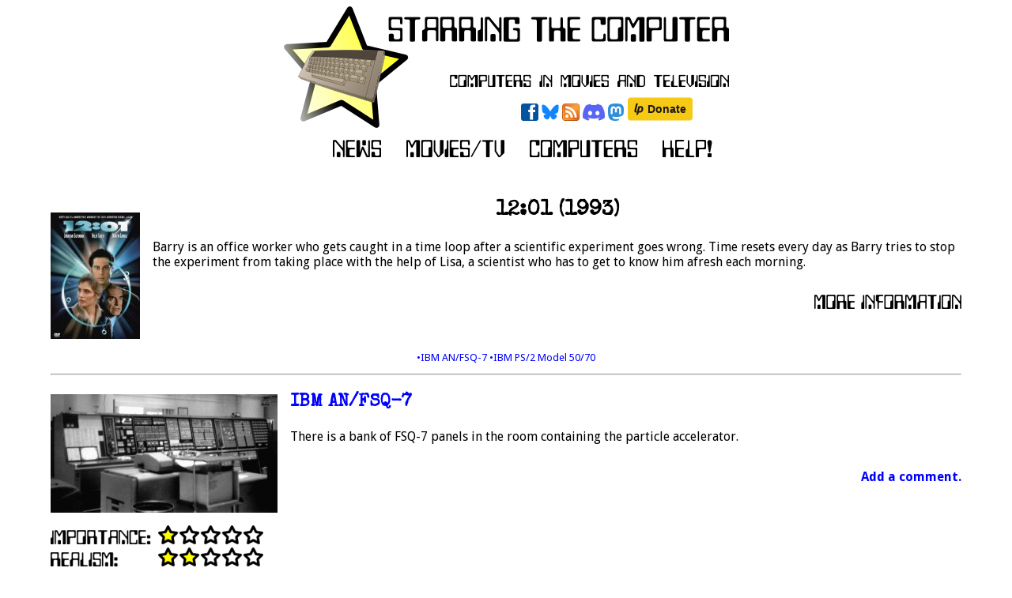

--- FILE ---
content_type: text/html; charset=utf-8
request_url: http://www.starringthecomputer.com/feature.html?f=247
body_size: 1866
content:

<html>
<head>
  <title>Starring the Computer - 12:01</title>
  <!--[if lt IE 9]>
      <script src="https://html5shiv.googlecode.com/svn/trunk/html5.js"></script>
  <![endif]-->
  <meta content='Computers in movies and television shows' name='description'>
  <link href='/stylesheet.css' rel='STYLESHEET' type='text/css'>
  <link href='/favicon.ico' rel='shortcut icon' type='image/x-icon'>
  <script>!function(d,s,id){var js,fjs=d.getElementsByTagName(s)[0];if(!d.getElementById(id)){js=d.createElement(s);js.id=id;js.src="//platform.twitter.com/widgets.js";fjs.parentNode.insertBefore(js,fjs);}}(document,"script","twitter-wjs");</script>
</head>
<body>
<a class='skip-nav-link' href='#content'>skip navigation</a>
<header class='banner'>
    <h1>
      <a href='/'>
        <img alt='Starring the Computer - computers in movies and television' src='/img/banner.png'>
      </a>
    </h1>
    <nav class='social'>
      <a class='button' href='https://www.facebook.com/pages/Starring-the-Computer/25393451688'>
        <img alt='[Facebook]' src='/img/facebook.png'>
      </a>
      <a class='button' href='https://bsky.app/profile/starringthecomputer.com'>
        <img alt='[Bluesky]' src='/img/bluesky.png'>
      </a>
      <a class='button' href='/stc.rss'>
        <img alt='[RSS]' src='/img/rss.png'>
      </a>
      <a class='button' href='https://discord.gg/6NbTfHEtgQ'>
        <img alt='[Discord]' src='/img/discord.png'>
      </a>
      <a class='button' rel='me' href='https://mas.to/@starringthecomputer'>
        <img alt='[Mastodon]' src='/img/mastodon.png'>
      </a>
      <a class='button' href='https://liberapay.com/starringthecomputer/donate'>
        <img alt='[Donate]' src='/img/liberapay.svg'>
      </a>
    </nav>
    <nav class='menu'>
      <a class='img' href='/news.html'>
        <img alt='[News]' src='/img/news.png'>
      </a>
      <a class='img' href='/features.html'>
        <img alt='[Movies/TV]' src='/img/movies.png'>
      </a>
      <a class='img' href='/computers.html'>
        <img alt='[Computers]' src='/img/computers.png'>
      </a>
      <a class='img' href='/help.html'>
        <img alt='[Help!]' src='/img/help.png'>
      </a>
    </nav>
  </header>
  <section id='content'>

 <section class='feature'>
    <p class='image'>
      <img alt='' src='/movies/247.jpg'>
    </p>
    <h2>12:01 (1993)</h2>
    <p>Barry is an office worker who gets caught in a time loop after a scientific experiment goes wrong. Time resets every day as Barry tries to stop the experiment from taking place with the help of Lisa, a scientist who has to get to know him afresh each morning.</p>
    <p class='information'>
      <a class='img' href='http://www.imdb.com/title/tt0106188/'>
        <img alt='[More Information]' src='/img/info.png'>
      </a>
    </p>
    
  
    <p class='links'>
    
      <a href='#73'>
        &bull;IBM AN/FSQ-7
      </a>
    
      <a href='#134'>
        &bull;IBM PS/2 Model 50/70
      </a>
    
    </p>
  

    <section class='appearances'>
    
      <article class='appearance' id='73'>
	<hr>
	<p class='image'>
          <img alt='' src='/computers/anfsq7.jpg'>
        </p>
        <h3>
          <a href='/computer.html?c=73'>IBM AN/FSQ-7</a>
        </h3>
        <p>There is a bank of FSQ-7 panels in the room containing the particle accelerator.</p>
	
        <p class='comment'>
          <a href='/appearance.html?f=247&amp;c=73'>
            Add a comment.
          </a>
        </p>

	
        <p class='stars'>
	  
  <img alt='Importance:' src='/img/importance.png'>
  <img alt='*' src='/img/1star.png'>
  

	  <br>
	  
  <img alt='Realism:' src='/img/realism.png'>
  <img alt='**' src='/img/2stars.png'>
  

	  <br>
	  
  <img alt='Visibility:' src='/img/visibility.png'>
  <img alt='*' src='/img/1star.png'>
  
    <br>
    Blink, and you miss it.
    <br>
  

        </p>

	
  <div class='film'>
    <div>
      
      <img alt='' src='/snapshots/1201_sage.jpg'>
      
    </div>
  </div>

      </article>
    
      <article class='appearance' id='134'>
	<hr>
	<p class='image'>
          <img alt='' src='/computers/ps2_model_50.jpg'>
        </p>
        <h3>
          <a href='/computer.html?c=134'>IBM PS/2 Model 50/70</a>
        </h3>
        <p>A number of PS/2 machines are in the offices.</p>
	
        <p class='comment'>
          <a href='/appearance.html?f=247&amp;c=134'>
            Add a comment.
          </a>
        </p>

	
        <p class='stars'>
	  
  <img alt='Importance:' src='/img/importance.png'>
  <img alt='*' src='/img/1star.png'>
  

	  <br>
	  
  <img alt='Realism:' src='/img/realism.png'>
  <img alt='*****' src='/img/5stars.png'>
  

	  <br>
	  
  <img alt='Visibility:' src='/img/visibility.png'>
  <img alt='***' src='/img/3stars.png'>
  

        </p>

	
  <div class='film'>
    <div>
      
      <img alt='' src='/snapshots/1201_ps2_70.jpg'>
      
    </div>
  </div>

      </article>
    
    </section>
  </section>

  </section>
  <footer>
    <hr>
    <section class='footerbuttonbox'>
      <a href='https://www.facebook.com/pages/Starring-the-Computer/25393451688'>
        <img alt='[Facebook]' src='/img/facebook.png'>
      </a>
      <a href='https://twitter.com/StarringTheComp'>
        <img alt='[Twitter]' src='/img/twitter.png'>
      </a>
      <a href='/stc.rss'>
        <img alt='[RSS]' src='/img/rss.png'>
      </a>
    </section>
    <address>
      <a href='mailto:james@starringthecomputer.com'>
        james@starringthecomputer.com
      </a>
    </address>
  </footer>
</body>
</html>






    

    